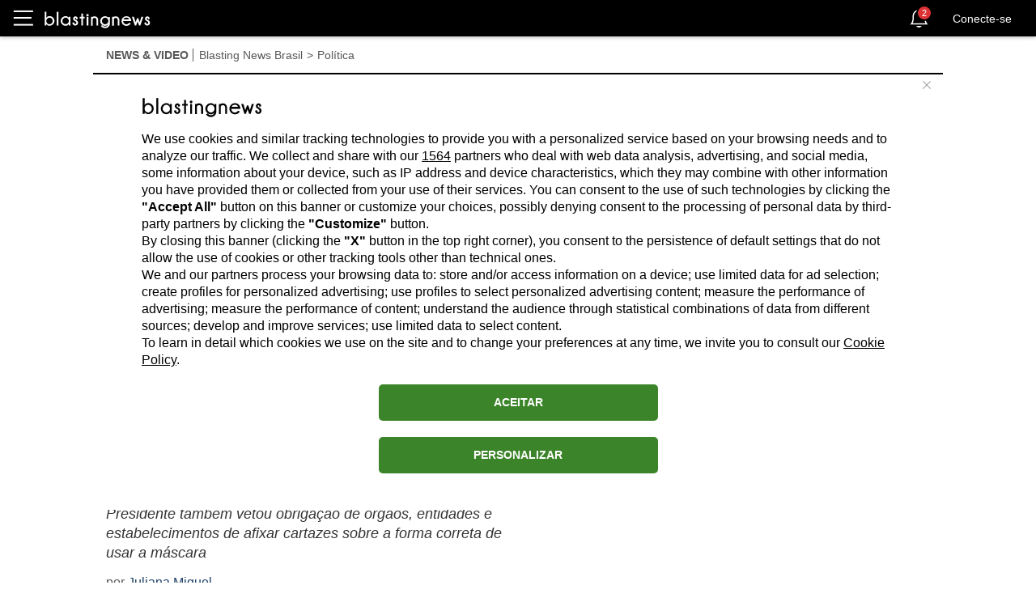

--- FILE ---
content_type: text/html; charset=utf-8
request_url: https://br.blastingnews.com/app/tracking/
body_size: 200
content:
{"status":2,"analytics_property":[],"analytics_property_all_data":[],"dealer_id":false,"author_id":"4852587","optimize_key":null}